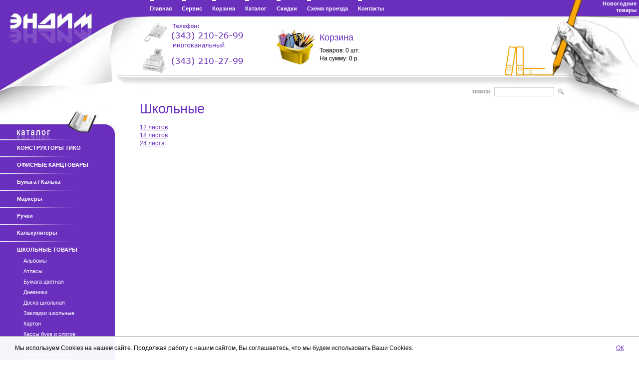

--- FILE ---
content_type: text/html; charset=WINDOWS-1251
request_url: http://endim.ru/catalog/20/142/150/
body_size: 9606
content:
<!DOCTYPE HTML PUBLIC "-//W3C//DTD HTML 4.01 Transitional//EN">
<html>
<head><title>Тетради школьные</title>
    <meta name="title" content="Тетради школьные">
    <meta name="description"
          content="Школьные - Интернет-магазин канцтоваров «Эндим»">
    <meta name="keywords" http-equiv="keywords"
          content="Интернет-магазин канцтоваров «Эндим»,екатеринбург,Школьные">
    <meta name="robots" content="index,follow">
    <meta name="resource-type" content="document">
    <meta http-equiv="Content-Type" content="text/html; charset=windows-1251">
    <meta http-equiv="Content-Language" content="ru">
    <base href="http://endim.ru/">
    <!--[if IE]></base><![endif]-->
    <link href="template/file/style.css" rel="stylesheet" type="text/css">
    <link rel="stylesheet" href="template/file/font-awesome/css/font-awesome.css">
    <link rel="icon" href="/favicon.ico" type="image/x-icon">
    <link rel="shortcut icon" href="/favicon.ico" type="image/x-icon">
    <script type="text/javascript" src="site_engine/lib/jquery.js"></script>
    <script language="JavaScript" type="text/javascript"><!--
        function showM(id) {
            var obj = document.getElementById(id);
            if (obj)obj.style.display = "block";
        }
        function hideM(id) {
            var obj = document.getElementById(id);
            if (obj)obj.style.display = "none";
        }
        function toggleM(id) {
            var obj = document.getElementById(id);
            if (obj)if (obj.style.display == "none")obj.style.display = "block"; else obj.style.display = "none";
        }
        // -->
    </script>

    <script type="text/javascript">

        $(document).ready(function () {

            function sec() {


                if (document.body.clientWidth <= '1050') {

                    $('#header3').css('background-image', 'none');

                    $('#search').css('right', '10');

                }

                else if (document.body.clientWidth > '1050') {

                    $('#header3').css('background-image', 'url("../../images/top_03.jpg")');

                    $('#search').css('right', '150');

                }


            }

            //sec();

            id_interval = setInterval(sec, 250);


        });


    </script>


</head>
<body>
<div id="wrapper">
    <div id="header">
        <div id="header2">
            <div id="header3">
                <div id="logo"><a href="/"><img src="images/p.gif" alt="Интернет-магазин канцтоваров «Эндим»"
                                                title="Интернет-магазин канцтоваров «Эндим»"></a></div>
                <!--<div id="top_txt_1">Отличные<br>канцтовары<br>для хорошего дела</div>-->


                

                <a style="display: block; cursor: pointer; text-decoration: none; color: #000000;" href="basket/"
                   title="Перейти в корзину">
                    <div id=basket_widget>

                        <div class="basket_img"></div>
                        <div class="basket_txt">

                            <div style="color: #6A2FBD; font-size: 18px; padding-bottom: 5px;">Корзина</div>
                            <span>Товаров: <span class="basket_col">0</span> шт.</span><br>
                            <span>На сумму: <span class="basket_price">0</span> р.</span>

                        </div>


                    </div>
                </a>


                <!--<div id="top_calendar"><img src="images/top_calendar.png" alt=""></div>-->


                <div id="top_phones"><img src="images/top_phones.png"
                                          alt="Телефон: (343) 210-26-99. Факс: (343) 210-27-99"
                                          title="Телефон: (343) 210-26-99. Факс: (343) 210-27-99"></div>
                <table id="tmenu" cellspacing="0">
                    <tr><td onmouseover="showM('tsub1');return false" onmouseout="hideM('tsub1');return false"><a href="endim/">Главная</a><br><ul id="tsub1"><li><a href="endim/about">О компании</a></li></ul></td><td><a href="service/">Сервис</a></td><td><a href="basket/">Корзина</a></td><td onmouseover="showM('tsub9');return false" onmouseout="hideM('tsub9');return false"><a href="catalog/">Каталог</a><br><ul id="tsub9"><li><a href="catalog/355">КОНСТРУКТОРЫ ТИКО</a></li><li><a href="catalog/16">ОФИСНЫЕ КАНЦТОВАРЫ</a></li><li><a href="catalog/14">Бумага / Калька</a></li><li><a href="catalog/327">Маркеры</a></li><li><a href="catalog/42">Ручки</a></li><li><a href="catalog/15">Калькуляторы</a></li><li><a href="catalog/20" class="active">ШКОЛЬНЫЕ ТОВАРЫ</a></li><li><a href="catalog/282">Карандаши цветные</a></li><li><a href="catalog/13">Записные книжки/ Визитницы/ Блокноты</a></li><li><a href="catalog/181">Глобусы</a></li><li><a href="catalog/163">Ранцы/ Рюкзаки/ Сумки</a></li><li><a href="catalog/987">НОВИНКИ! Роспись гипсовых фигурок</a></li><li><a href="catalog/19">РАЗВИВАЮЩИЕ ИГРЫ</a></li><li><a href="catalog/955">Воздушные ШАРЫ</a></li><li><a href="catalog/369">ОТКРЫТКИ/НАКЛЕЙКИ/Упаковочная БУМАГА</a></li><li><a href="catalog/455">Разное</a></li><li><a href="catalog/988">ХОЗТОВАРЫ</a></li><li><a href="catalog/971">АКЦИЯ ДНЯ!!!</a></li></ul></td><td><a href="discount/">Скидки</a></td><td><a href="contacts/">Схема проезда</a></td><td><a href="968/">Контакты</a></td></tr>
                </table>
                <div id="newyear_url">
                    <noindex><a rel="nofollow" href="http://www.elki-ekb.ru">Новогодние товары</a></noindex>
                </div>
                <div id="search">
                    <form action="search/" method="get">
                        <img src="images/search_txt.gif" alt="Поиск"><input name="search" type="text" maxlength="255"
                                                                            class="inp_search"
                                                                            value=""><input
                            type="image" src="images/search_but.gif" class="inp_search_but" title="Искать">
                    </form>
                </div>
            </div>
        </div>
    </div>
    <div id="middle">
        <div id="container">
            <div id="content"><h1 class="h1_page_head">Школьные</h1><div><a href="catalog/20/142/150/151/">12 листов</a></div><div><a href="catalog/20/142/150/152/">18 листов</a></div><div><a href="catalog/20/142/150/153/">24 листа</a></div></div>
        </div>
        <div class="sidebar sl">
            <!--<#php

            @require_once('site_engine/module/basket/b_func.php');
            $bas_info = basketGetInfo();
            echo '<div id="basket_box"'.(($bas_info[0]<1)?' style="display:none"':'').'><p><a href="basket/"><img src="images/basket_pic.gif" alt="Корзина"></a>Заказано<br>товаров — <span id="basket_col">'.intval($bas_info[0]).'</span>шт.<br>на сумму — <span id="basket_price">'.floatval($bas_info[1]).'</span>руб.<p><a href="basket/">Оформить заказ…</a></div>';

            ?>-->
            <div id="lbar2"></div>
            <div id="lbar">
                <ul id="lmenu"><li><a href="catalog/355">КОНСТРУКТОРЫ ТИКО</a><ul id="lsub355" style="display:none"><li><a href="catalog/355/980">НОВИНКИ!</a></li><li><a href="catalog/355/952">Конструкторы &quot;ЛИДЕР&quot;</a></li><li><a href="catalog/355/954">Конструкторы &quot;МОЗАИКА&quot;</a></li><li><a href="catalog/355/953">Конструкторы &quot;СОТЫ&quot;</a></li><li><a href="catalog/355/951">Конструкторы &quot;ТАКО&quot;</a></li><li><a href="catalog/355/950">Методические пособия</a></li><li><a href="catalog/355/959">Занятия с детьми</a></li></ul></li><li><a href="catalog/16">ОФИСНЫЕ КАНЦТОВАРЫ</a><ul id="lsub16" style="display:none"><li><a href="catalog/16/356">Амбарные/Канцелярские книги</a></li><li><a href="catalog/16/288">Доски магнитно-маркерные</a></li><li><a href="catalog/16/220">Дыроколы</a></li><li><a href="catalog/16/34">Зажимы.Кнопки.</a></li><li><a href="catalog/16/32" class="bold" onclick="toggleM('lsub32');return false">Ежедневники/Планинги</a><ul id="lsub32" style="display:none"><li><a href="catalog/16/32/358">Датированные</a></li><li><a href="catalog/16/32/33">Планинги</a></li><li><a href="catalog/16/32/417">Формата А4</a></li><li><a href="catalog/16/32/44">Формата А5</a><ul id="lsub44" style="display:none"><li><a href="catalog/16/32/44/422">Балакрон</a></li><li><a href="catalog/16/32/44/237">Бумвинил</a></li><li><a href="catalog/16/32/44/239">Интегральная обложка</a></li><li><a href="catalog/16/32/44/309">Искусственная кожа</a></li><li><a href="catalog/16/32/44/238">Твёрдая обложка</a></li></ul></li><li><a href="catalog/16/32/45">Формата А6</a></li></ul></li><li><a href="catalog/16/357">Календари</a></li><li><a href="catalog/16/17" class="bold" onclick="toggleM('lsub17');return false">Карандаши</a><ul id="lsub17" style="display:none"><li><a href="catalog/16/17/51">Механические</a></li><li><a href="catalog/16/17/418">Наборы</a></li><li><a href="catalog/16/17/420">Профессиональные</a></li><li><a href="catalog/16/17/421">Технические</a></li><li><a href="catalog/16/17/990">Чернографитные HB</a></li></ul></li><li><a href="catalog/16/294">Клей</a><ul id="lsub294" style="display:none"><li><a href="catalog/16/294/423">Клей ПВА</a></li><li><a href="catalog/16/294/424">Клей силикатный</a></li><li><a href="catalog/16/294/333">Клей-карандаш</a></li></ul></li><li><a href="catalog/16/224" class="bold" onclick="toggleM('lsub224');return false">Книги для записей</a><ul id="lsub224" style="display:none"><li><a href="catalog/16/224/826" class="bold" onclick="toggleM('lsub630');return false">Формата А4</a><ul id="lsub630" style="display:none"><li><a href="catalog/16/224/826/829"> 60 листов</a></li><li><a href="catalog/16/224/826/830"> 80 листов</a></li><li><a href="catalog/16/224/826/827">100 листов</a></li></ul></li><li><a href="catalog/16/224/831" class="bold" onclick="toggleM('lsub631');return false">Формата А5</a><ul id="lsub631" style="display:none"><li><a href="catalog/16/224/831/833"> 80 листов</a></li><li><a href="catalog/16/224/831/834">100 листов</a></li><li><a href="catalog/16/224/831/835">130 листов</a></li><li><a href="catalog/16/224/831/970">Искусственная кожа</a></li><li><a href="catalog/16/224/831/903">На спирали</a></li></ul></li><li><a href="catalog/16/224/832" class="bold" onclick="toggleM('lsub632');return false">Формата А6</a><ul id="lsub632" style="display:none"><li><a href="catalog/16/224/832/836"> 64 листа</a></li><li><a href="catalog/16/224/832/837"> 80 листов</a></li><li><a href="catalog/16/224/832/838"> 96 листов</a></li></ul></li></ul></li><li><a href="catalog/16/287">Ластики</a><ul id="lsub287" style="display:none"><li><a href="catalog/16/287/430">Ластики фигурные</a></li></ul></li><li><a href="catalog/16/131" class="bold" onclick="toggleM('lsub131');return false">Линейки</a><ul id="lsub131" style="display:none"><li><a href="catalog/16/131/132">Линейки 11-18 см</a></li><li><a href="catalog/16/131/133">Линейки 20-25 см</a></li><li><a href="catalog/16/131/134">Линейки 30-50/ 100 см</a></li><li><a href="catalog/16/131/185">Наборы чертёжные</a></li></ul></li><li><a href="catalog/16/35">Лотки. Настольные наборы.</a></li><li><a href="catalog/16/437">Ножи канцелярские</a></li><li><a href="catalog/16/222">Ножницы</a></li><li><a href="catalog/16/985">Обложки на документы</a></li><li><a href="catalog/16/36">ПАПКИ, Клипборды</a><ul id="lsub36" style="display:none"><li><a href="catalog/16/36/964">Короба архивные/Лотки картонные</a></li><li><a href="catalog/16/36/438">Папки на кнопке/липучке/молнии</a></li><li><a href="catalog/16/36/46">Папки на кольцах</a></li><li><a href="catalog/16/36/47">Папки на резинке</a></li><li><a href="catalog/16/36/322">Папки с прижимом</a></li><li><a href="catalog/16/36/48">Папки с файлами</a></li><li><a href="catalog/16/36/439">Папки-уголок</a></li><li><a href="catalog/16/36/50">Регистраторы</a></li><li><a href="catalog/16/36/49">Скоросшиватели</a></li><li><a href="catalog/16/36/983">Файлы</a></li></ul></li><li><a href="catalog/16/18">Портфели</a></li><li><a href="catalog/16/289">Скотч</a></li><li><a href="catalog/16/981">Скрепки</a></li><li><a href="catalog/16/37">Степлеры.Скобы</a><ul id="lsub37" style="display:none"><li><a href="catalog/16/37/210">№ 10</a></li><li><a href="catalog/16/37/211">№ 24</a></li></ul></li><li><a href="catalog/16/440">Стержни</a><ul id="lsub440" style="display:none"><li><a href="catalog/16/440/1134">гелевые</a></li><li><a href="catalog/16/440/1137">для мех.карандашей</a></li><li><a href="catalog/16/440/1136">масляные</a></li><li><a href="catalog/16/440/1135">шариковые</a></li></ul></li><li><a href="catalog/16/441">Товары для оргтехники</a></li><li><a href="catalog/16/332">Точилки</a></li><li><a href="catalog/16/223">Тушь/Чернила./Штемп.Подушкм</a></li><li><a href="catalog/16/38">Штрих</a><ul id="lsub38" style="display:none"><li><a href="catalog/16/38/1146">Штрих-карандаш</a></li></ul></li></ul></li><li><a href="catalog/14" class="bold" onclick="toggleM('lsub14');return false">Бумага / Калька</a><ul id="lsub14" style="display:none"><li><a href="catalog/14/413">Бумага для принтера/факса</a></li><li><a href="catalog/14/415">Бумажная продукция/Ватман</a><ul id="lsub415" style="display:none"><li><a href="catalog/14/415/974">бланки</a></li></ul></li><li><a href="catalog/14/236">Бумажные блоки/бум.для заметок/закладки</a><ul id="lsub236" style="display:none"><li><a href="catalog/14/236/746">Бумажные блоки на подставке/Кубарики</a></li></ul></li><li><a href="catalog/14/251">Калька</a></li><li><a href="catalog/14/416">Конверты</a></li><li><a href="catalog/14/414">Термолента, чековая лента</a></li></ul></li><li><a href="catalog/327">Маркеры</a><ul id="lsub327" style="display:none"><li><a href="catalog/327/431">Зелёные</a></li><li><a href="catalog/327/432">Красные</a></li><li><a href="catalog/327/433">Синие</a></li><li><a href="catalog/327/434">Чёрные</a></li><li><a href="catalog/327/435">Маркеры для белых досок</a></li><li><a href="catalog/327/328">Набор маркеров</a></li><li><a href="catalog/327/354">Текстмаркеры</a></li><li><a href="catalog/327/997">Маркер-краска</a></li></ul></li><li><a href="catalog/42">Ручки</a><ul id="lsub42" style="display:none"><li><a href="catalog/42/61">Авторучки</a></li><li><a href="catalog/42/62">Гелевые ручки (синие)</a><ul id="lsub62" style="display:none"><li><a href="catalog/42/62/1002">белые</a></li><li><a href="catalog/42/62/1003">зеленые</a></li><li><a href="catalog/42/62/443">красные</a></li><li><a href="catalog/42/62/444">чёрные</a></li></ul></li><li><a href="catalog/42/67">Детские</a></li><li><a href="catalog/42/205">Логотипные</a></li><li><a href="catalog/42/961">Масляные ручки (синие)</a><ul id="lsub961" style="display:none"><li><a href="catalog/42/961/962">-красные</a></li><li><a href="catalog/42/961/963">-черные</a></li></ul></li><li><a href="catalog/42/65">Металлические</a></li><li><a href="catalog/42/447">Многоцветные</a></li><li><a href="catalog/42/977">Линеры, роллеры</a></li><li><a href="catalog/42/63">Наборы ручек</a><ul id="lsub63" style="display:none"><li><a href="catalog/42/63/257">Гелевые</a></li><li><a href="catalog/42/63/258">Шариковые</a></li></ul></li><li><a href="catalog/42/385">Подарочные</a></li><li><a href="catalog/42/66">Настольные ручки, ручки &quot;Пиши-стирай&quot;</a></li><li><a href="catalog/42/375">Шариковые ручки</a><ul id="lsub375" style="display:none"><li><a href="catalog/42/375/445">красные</a></li><li><a href="catalog/42/375/446">чёрные</a></li></ul></li><li><a href="catalog/42/992">Перьевые ручки</a></li></ul></li><li><a href="catalog/15" class="bold" onclick="toggleM('lsub15');return false">Калькуляторы</a><ul id="lsub15" style="display:none"><li><a href="catalog/15/28">Карманные</a></li><li><a href="catalog/15/29">Настольные</a></li><li><a href="catalog/15/30">Научные</a></li><li><a href="catalog/15/976">Калькуляторы-линейки</a></li></ul></li><li><a href="catalog/20">ШКОЛЬНЫЕ ТОВАРЫ</a><ul id="lsub20"><li><a href="catalog/20/90" class="bold" onclick="toggleM('lsub90');return false">Альбомы</a><ul id="lsub90" style="display:none"><li><a href="catalog/20/90/91" class="bold" onclick="toggleM('lsub91');return false">Альбомы для рисования/Черчения</a><ul id="lsub91" style="display:none"><li><a href="catalog/20/90/91/92">8 листов</a></li><li><a href="catalog/20/90/91/93">12 листов</a></li><li><a href="catalog/20/90/91/94">16 листов</a></li><li><a href="catalog/20/90/91/95">20 листов</a></li><li><a href="catalog/20/90/91/96">24 листа</a><ul id="lsub96" style="display:none"><li><a href="catalog/20/90/91/96/456">Выборочное лакирование/с блёстками</a></li><li><a href="catalog/20/90/91/96/457">Евроспираль</a></li></ul></li><li><a href="catalog/20/90/91/97">32 листа</a></li><li><a href="catalog/20/90/91/98">40 листов</a><ul id="lsub98" style="display:none"><li><a href="catalog/20/90/91/98/397">Выборочное лакирование</a></li><li><a href="catalog/20/90/91/98/458">Выборочное лакирование с блёстками</a></li><li><a href="catalog/20/90/91/98/99">Евроспираль</a></li><li><a href="catalog/20/90/91/98/395">Сутаж (тесьма)</a></li></ul></li><li><a href="catalog/20/90/91/459">Альбомы/ Папки для черчения</a><ul id="lsub459" style="display:none"><li><a href="catalog/20/90/91/459/460">Папки для рисования/акварели</a></li></ul></li></ul></li><li><a href="catalog/20/90/611">Папки для курсовых/ Дипломных работ</a></li><li><a href="catalog/20/90/1001">Скетчбуки</a></li></ul></li><li><a href="catalog/20/461">Атласы</a></li><li><a href="catalog/20/107">Бумага цветная</a><ul id="lsub107" style="display:none"><li><a href="catalog/20/107/348">5-8 листов</a></li><li><a href="catalog/20/107/349">10 -32 листа</a></li><li><a href="catalog/20/107/108">Бархатная/Самоклеящаяся бумага</a></li><li><a href="catalog/20/107/392">Бумага для оригами</a></li><li><a href="catalog/20/107/462">Флуоресцентная бумага</a></li><li><a href="catalog/20/107/463">Фольга/Голографическая бумага</a></li></ul></li><li><a href="catalog/20/102">Дневники</a><ul id="lsub102" style="display:none"><li><a href="catalog/20/102/103">1-4 классы</a></li><li><a href="catalog/20/102/104">для Средних и старших классов</a></li><li><a href="catalog/20/102/996">с мягкой обложкой</a></li></ul></li><li><a href="catalog/20/465">Доска школьная</a></li><li><a href="catalog/20/1000">Закладки школьные</a></li><li><a href="catalog/20/108" class="bold" onclick="toggleM('lsub108');return false">Картон</a><ul id="lsub108" style="display:none"><li><a href="catalog/20/108/306">Белый картон</a></li><li><a href="catalog/20/108/468">Волшебный/гофрир/флуор/фольга</a></li><li><a href="catalog/20/108/114">Формат А3</a></li><li><a href="catalog/20/108/109" class="bold" onclick="toggleM('lsub109');return false">Формат А4</a><ul id="lsub109" style="display:none"><li><a href="catalog/20/108/109/204">5-7 листов</a></li><li><a href="catalog/20/108/109/110">8 листов</a></li><li><a href="catalog/20/108/109/111">10-12 листов</a></li><li><a href="catalog/20/108/109/112">14-16 листов</a></li></ul></li><li><a href="catalog/20/108/378">Формат А5</a></li></ul></li><li><a href="catalog/20/986">Кассы букв и слогов</a></li><li><a href="catalog/20/115" class="bold" onclick="toggleM('lsub115');return false">Кисти</a><ul id="lsub115" style="display:none"><li><a href="catalog/20/115/116">Белка</a></li><li><a href="catalog/20/115/117">Коза</a></li><li><a href="catalog/20/115/118">Колонок</a></li><li><a href="catalog/20/115/121">Наборы кистей</a></li><li><a href="catalog/20/115/393">Нейлон</a></li><li><a href="catalog/20/115/119">Пони</a></li><li><a href="catalog/20/115/120">Щетина</a></li></ul></li><li><a href="catalog/20/123">Краски / Палитры/Непроливайки</a><ul id="lsub123" style="display:none"><li><a href="catalog/20/123/125" class="bold" onclick="toggleM('lsub125');return false">Акварель / Палитры /Непроливайки</a><ul id="lsub125" style="display:none"><li><a href="catalog/20/123/125/126">6-9 цветов</a></li><li><a href="catalog/20/123/125/127">9-10 цветов</a></li><li><a href="catalog/20/123/125/334">12 цветов</a></li><li><a href="catalog/20/123/125/128">14-32 цвета</a></li></ul></li><li><a href="catalog/20/123/214">Гель художественный</a></li><li><a href="catalog/20/123/124">Гуашь</a><ul id="lsub124" style="display:none"><li><a href="catalog/20/123/124/201">6-9 цветов</a></li><li><a href="catalog/20/123/124/202">10-24 цвета</a></li></ul></li><li><a href="catalog/20/123/984">Краски акриловые</a></li><li><a href="catalog/20/123/473">Палитры/Непроливайки</a></li></ul></li><li><a href="catalog/20/101" class="bold" onclick="toggleM('lsub101');return false">Мел/Восковые мелки</a><ul id="lsub101" style="display:none"><li><a href="catalog/20/101/474">Белый</a></li><li><a href="catalog/20/101/336">Восковые мелки</a></li><li><a href="catalog/20/101/475">Цветной</a></li><li><a href="catalog/20/101/999">Пастель</a></li></ul></li><li><a href="catalog/20/476">Накладки на стол</a></li><li><a href="catalog/20/298">Настольные наборы для детей</a></li><li><a href="catalog/20/200">Папки школьные/Обложки/Фартуки</a><ul id="lsub200" style="display:none"><li><a href="catalog/20/200/949">Обложки/Плёнки для книг</a></li><li><a href="catalog/20/200/478">Папки А5</a></li><li><a href="catalog/20/200/969">Папки А3</a></li></ul></li><li><a href="catalog/20/136">Пеналы</a><ul id="lsub136" style="display:none"><li><a href="catalog/20/136/363">1 отделение</a></li><li><a href="catalog/20/136/364">2 отделения</a></li><li><a href="catalog/20/136/365">3 отделения</a></li></ul></li><li><a href="catalog/20/137">Пластилин</a><ul id="lsub137" style="display:none"><li><a href="catalog/20/137/138">4-6 цветов</a></li><li><a href="catalog/20/137/139">7-8 цветов</a></li><li><a href="catalog/20/137/140">9-10 цветов</a></li><li><a href="catalog/20/137/141">12-60 цветов</a></li><li><a href="catalog/20/137/386">Тесто для лепки</a></li></ul></li><li><a href="catalog/20/23">Раскраски</a><ul id="lsub23" style="display:none"><li><a href="catalog/20/23/479">Прописи</a></li><li><a href="catalog/20/23/235">с блестками</a></li><li><a href="catalog/20/23/318">с наклейками</a></li></ul></li><li><a href="catalog/20/480">Рспписание уроков</a></li><li><a href="catalog/20/142" class="bold" onclick="toggleM('lsub142');return false">Тетради</a><ul id="lsub142"><li><a href="catalog/20/142/276">Нотные</a></li><li><a href="catalog/20/142/144" class="bold" onclick="toggleM('lsub144');return false">Общие</a><ul id="lsub144" style="display:none"><li><a href="catalog/20/142/144/145">36-40 листов</a><ul id="lsub145" style="display:none"><li><a href="catalog/20/142/144/145/994">-линия</a></li></ul></li><li><a href="catalog/20/142/144/146">48 листов</a><ul id="lsub146" style="display:none"><li><a href="catalog/20/142/144/146/300">с выборочным лакированием</a></li><li><a href="catalog/20/142/144/146/301">евроспираль</a></li><li><a href="catalog/20/142/144/146/343">конгрев, голография,блестки</a></li><li><a href="catalog/20/142/144/146/299">тиснение фольгой ,ламинация</a></li><li><a href="catalog/20/142/144/146/344">линия</a></li></ul></li><li><a href="catalog/20/142/144/147">60 -64 листа</a></li><li><a href="catalog/20/142/144/148">80 листов</a><ul id="lsub148" style="display:none"><li><a href="catalog/20/142/144/148/302">евроспираль</a></li></ul></li><li><a href="catalog/20/142/144/149">96 листов</a><ul id="lsub149" style="display:none"><li><a href="catalog/20/142/144/149/304">евроспираль</a></li><li><a href="catalog/20/142/144/149/979">линия</a></li><li><a href="catalog/20/142/144/149/303">с выборочным лакированием/блёстками</a></li></ul></li><li><a href="catalog/20/142/144/373">Евроспираль 100 -120 листов</a></li><li><a href="catalog/20/142/144/391">На кольцах/сменный блок</a></li><li><a href="catalog/20/142/144/143">Предметные</a></li><li><a href="catalog/20/142/144/481">Тетради для записей</a></li><li><a href="catalog/20/142/144/374">Формата А4 для конспектов</a></li></ul></li><li><a href="catalog/20/142/993">Скетчбуки</a></li><li><a href="catalog/20/142/150" class="bold active" onclick="toggleM('lsub150');return false">Школьные</a><ul id="lsub150"><li><a href="catalog/20/142/150/151" class="bold" onclick="toggleM('lsub151');return false">12 листов</a><ul id="lsub151" style="display:none"><li><a href="catalog/20/142/150/151/312">Клетка</a></li><li><a href="catalog/20/142/150/151/483">Косая линия</a></li><li><a href="catalog/20/142/150/151/484">Крупная клетка</a></li><li><a href="catalog/20/142/150/151/313">Линия</a></li><li><a href="catalog/20/142/150/151/314">Узкая линия</a></li><li><a href="catalog/20/142/150/151/991">Частая косая линия</a></li></ul></li><li><a href="catalog/20/142/150/152" class="bold" onclick="toggleM('lsub152');return false">18 листов</a><ul id="lsub152" style="display:none"><li><a href="catalog/20/142/150/152/485">Клетка</a></li><li><a href="catalog/20/142/150/152/486">Линия</a></li></ul></li><li><a href="catalog/20/142/150/153" class="bold" onclick="toggleM('lsub153');return false">24 листа</a><ul id="lsub153" style="display:none"><li><a href="catalog/20/142/150/153/487">Клетка</a></li><li><a href="catalog/20/142/150/153/488">Линия</a></li></ul></li></ul></li></ul></li><li><a href="catalog/20/135" class="bold" onclick="toggleM('lsub135');return false">Треугольники/ Веера/Счетные палочки</a><ul id="lsub135" style="display:none"><li><a href="catalog/20/135/489">Веера</a></li><li><a href="catalog/20/135/490">Счетные палочки</a></li><li><a href="catalog/20/135/491">Транспортиры</a></li><li><a href="catalog/20/135/492">Трафареты</a></li><li><a href="catalog/20/135/493">Треугольники</a></li></ul></li><li><a href="catalog/20/156" class="bold" onclick="toggleM('lsub156');return false">Фломастеры</a><ul id="lsub156" style="display:none"><li><a href="catalog/20/156/157">6-8 цветов</a></li><li><a href="catalog/20/156/158">10 цветов</a></li><li><a href="catalog/20/156/159">12 цветов</a></li><li><a href="catalog/20/156/160">18-20 цветов</a></li><li><a href="catalog/20/156/161">24 цвета</a></li></ul></li><li><a href="catalog/20/319">Циркули/Готовальни</a></li></ul></li><li><a href="catalog/282" class="bold" onclick="toggleM('lsub282');return false">Карандаши цветные</a><ul id="lsub282" style="display:none"><li><a href="catalog/282/283">6-8 цветов</a></li><li><a href="catalog/282/466">12 цветов</a></li><li><a href="catalog/282/285">15-18 цветов</a></li><li><a href="catalog/282/286">24-36 цветов</a></li></ul></li><li><a href="catalog/13">Записные книжки/ Визитницы/ Блокноты</a><ul id="lsub13" style="display:none"><li><a href="catalog/13/25">Бизнес-Блокноты</a></li><li><a href="catalog/13/221">Визитницы</a></li><li><a href="catalog/13/368">Записные книжки, блокноты</a></li><li><a href="catalog/13/24">Телефонные книги</a></li></ul></li><li><a href="catalog/181">Глобусы</a></li><li><a href="catalog/163">Ранцы/ Рюкзаки/ Сумки</a></li><li><a href="catalog/987">НОВИНКИ! Роспись гипсовых фигурок</a></li><li><a href="catalog/19" class="bold" onclick="toggleM('lsub19');return false">РАЗВИВАЮЩИЕ ИГРЫ</a><ul id="lsub19" style="display:none"><li><a href="catalog/19/174">Конструкторы</a><ul id="lsub174" style="display:none"><li><a href="catalog/19/174/379">Конструкторы металлические</a></li><li><a href="catalog/19/174/206">Мягкие. Для детей от года и выше</a></li></ul></li><li><a href="catalog/19/175">Кубики</a></li><li><a href="catalog/19/176">Лото/Домино</a></li><li><a href="catalog/19/178">Мозаика</a></li><li><a href="catalog/19/215">НАБОРЫ ДЛЯ ДЕТСКОГО ТВОРЧЕСТВА</a><ul id="lsub215" style="display:none"><li><a href="catalog/19/215/71">Аппликация</a></li><li><a href="catalog/19/215/264">Бумажные Куклы</a></li><li><a href="catalog/19/215/267">Бусы/Фенечки/Браслеты</a></li><li><a href="catalog/19/215/74">Выжигание</a></li><li><a href="catalog/19/215/399">Выращивание кристаллов</a></li><li><a href="catalog/19/215/384">Вышивка/Шитьё/Вязание</a></li><li><a href="catalog/19/215/76">Гобелен/ Металлопластика</a></li><li><a href="catalog/19/215/77">Гравюра</a><ul id="lsub77" style="display:none"><li><a href="catalog/19/215/77/78">Голография</a></li><li><a href="catalog/19/215/77/398">Магниты, открытки</a></li><li><a href="catalog/19/215/77/79">Гравюра с эффектами</a></li><li><a href="catalog/19/215/77/81">Гравюра чёрно-белая</a></li></ul></li><li><a href="catalog/19/215/82">Изготовление моделей, вееров</a></li><li><a href="catalog/19/215/381">Квиллинг</a></li><li><a href="catalog/19/215/345">Магнитные азбуки/Доски</a></li><li><a href="catalog/19/215/448" class="bold" onclick="toggleM('lsub448');return false">Наборы для лепки</a><ul id="lsub448" style="display:none"><li><a href="catalog/19/215/448/73">Барельефы</a></li><li><a href="catalog/19/215/448/400">Картины из пластилина</a></li><li><a href="catalog/19/215/448/216">Магниты</a></li><li><a href="catalog/19/215/448/382">Подсвечники</a></li><li><a href="catalog/19/215/448/87">Фоторамки</a></li></ul></li><li><a href="catalog/19/215/262">Панно/Плетение</a></li><li><a href="catalog/19/215/86">Раскраски по номерам</a></li><li><a href="catalog/19/215/196">Роспись</a></li><li><a href="catalog/19/215/209">Смальта/ Фреска</a><ul id="lsub209" style="display:none"><li><a href="catalog/19/215/209/449">Витражная фреска</a></li></ul></li><li><a href="catalog/19/215/198">Термомозаика</a></li><li><a href="catalog/19/215/450">Флис</a></li><li><a href="catalog/19/215/451">Фокусы</a></li><li><a href="catalog/19/215/452">Шнуровка</a></li></ul></li><li><a href="catalog/19/22">Настольно-печатные игры</a><ul id="lsub22" style="display:none"><li><a href="catalog/19/22/453">Игры/ Ассоциации/ Соответствия</a></li></ul></li><li><a href="catalog/19/21">Пазлы</a><ul id="lsub21" style="display:none"><li><a href="catalog/19/21/394">12-20 элементов</a></li><li><a href="catalog/19/21/199">24-45 элементов</a></li><li><a href="catalog/19/21/165">54-77 элементов</a></li><li><a href="catalog/19/21/167">80-120 элементов</a></li><li><a href="catalog/19/21/168">140-160 элементов</a></li><li><a href="catalog/19/21/169">250 элементов</a></li><li><a href="catalog/19/21/297">360 элементов (панорамы)</a></li><li><a href="catalog/19/21/170">500 элементов</a></li><li><a href="catalog/19/21/171">1000 элементов</a></li><li><a href="catalog/19/21/700">1500-2000 элементов</a></li><li><a href="catalog/19/21/1089">Модульные игры (3D пазлы)</a></li><li><a href="catalog/19/21/172">Мягкие пазлы</a><ul id="lsub172" style="display:none"><li><a href="catalog/19/21/172/974">24 элемента</a></li></ul></li><li><a href="catalog/19/21/403">Пазлы для малышей</a></li><li><a href="catalog/19/21/217">Пазлы-рамки</a></li></ul></li><li><a href="catalog/19/454">Ростомеры</a></li></ul></li><li><a href="catalog/955">Воздушные ШАРЫ</a><ul id="lsub955" style="display:none"></ul></li><li><a href="catalog/369" class="bold" onclick="toggleM('lsub369');return false">ОТКРЫТКИ/НАКЛЕЙКИ/Упаковочная БУМАГА</a><ul id="lsub369" style="display:none"><li><a href="catalog/369/412">Благ-сти,грамоты,дипломы</a></li><li><a href="catalog/369/371">Наклейки/Закладки</a></li><li><a href="catalog/369/370">Открытки, конверты для денег</a></li><li><a href="catalog/369/329">Подарочные пакеты,ленты</a></li><li><a href="catalog/369/372">Упаковочная бумага</a></li><li><a href="catalog/369/1092">Фоторамки</a></li><li><a href="catalog/369/989">Свечи для торта</a></li></ul></li><li><a href="catalog/455">Разное</a><ul id="lsub455" style="display:none"><li><a href="catalog/455/1074">Игрушки, мыльные пузыри</a></li></ul></li><li><a href="catalog/988">ХОЗТОВАРЫ</a></li><li><a href="catalog/971">АКЦИЯ ДНЯ!!!</a></li></ul>
                <div id="contacts"><address><span style="font-size: 10pt;"><strong>Адрес:<br></strong><strong>620130, г. Екатеринбург,<br></strong><span style="line-height: 1.4;"><strong>ул. Белинского, 188</strong><br></span><span style="line-height: 1.4;">(вход со стороны ул. Авиационная)</span></span></address><address><strong>Время работы магазина:</strong></address><p><span style="font-size: 10pt;"><strong>9-30 до 18-00 (пн-пт)&nbsp;</strong></span></p><p><span style="font-size: 12pt;"><strong><span style="font-size: 10pt;"><strong>Телефоны:</strong><br>(343)&nbsp;210-29-99 многоканальный,<br>210-26-99, 210-27-99</span></strong></span></p><p><span style="font-size: 12pt;"><strong><span style="font-size: 10pt;"><strong>Эл.почта:</strong><br><a href="mailto:endim@bk.ru">endim@bk.ru</a></span></strong></span></p><p>&nbsp;</p><p><!--LiveInternet counter--><script type="text/javascript">// <![CDATA[
document.write('<a href="http://www.liveinternet.ru/click" mce_href="http://www.liveinternet.ru/click" target=_blank><img src="http://counter.yadro.ru/hit?t17.6;r' + escape(document.referrer) + ((typeof(screen)=='undefined')?'':';s'+screen.width+'*'+screen.height+'*'+(screen.colorDepth?screen.colorDepth:screen.pixelDepth)) + ';u' + escape(document.URL) + ';' + Math.random() + '" mce_src="http://counter.yadro.ru/hit?t17.6;r' + escape(document.referrer) + ((typeof(screen)=='undefined')?'':';s'+screen.width+'*'+screen.height+'*'+(screen.colorDepth?screen.colorDepth:screen.pixelDepth)) + ';u' + escape(document.URL) + ';' + Math.random() + '" border=0 width=88 height=31 alt="" title="LiveInternet: показано число просмотров за 24 часа, посетителей за 24 часа и за сегодня"><\/a>')
// ]]></script><!--/LiveInternet--><!--?php ?--><br><br><!--Rating@Mail.ru COUNTEr--><script type="text/javascript">// <![CDATA[
d=document;var a='';a+=';r='+escape(d.referrer)
js=10
// ]]></script><script type="text/javascript">// <![CDATA[
a+=';j='+navigator.javaEnabled()
js=11
// ]]></script><script type="text/javascript">// <![CDATA[
s=screen;a+=';s='+s.width+'*'+s.height
a+=';d='+(s.colorDepth?s.colorDepth:s.pixelDepth)
js=12
// ]]></script><script type="text/javascript">// <![CDATA[
js=13
// ]]></script><script type="text/javascript">// <![CDATA[
d.write('<a href="http://top.mail.ru/jump?from=1389458" mce_href="http://top.mail.ru/jump?from=1389458"'+
' target=_top><img src="http://d3.c3.b5.a1.top.list.ru/counter'+
'?id=1389458;t=218;js='+js+a+';rand='+Math.random()+
'" mce_src="http://d3.c3.b5.a1.top.list.ru/counter'+
'?id=1389458;t=218;js='+js+a+';rand='+Math.random()+
'" alt="Рейтинг@Mail.ru"'+' border=0 height=31 width=88></a>')
if(11<js)d.write('<'+'!-- ')
// ]]></script><noscript></noscript><script type="text/javascript">// <![CDATA[
if(11<js)d.write('--'+'>')
// ]]></script><!--/COUNTER--><br><br><!-- begin of Top100 logo --><a rel="nofollow" href="http://top100.rambler.ru/top100/"><img src="http://top100-images.rambler.ru/top100/banner-88x31-rambler-black2.gif" border="0" alt="Rambler's Top100" width="88" height="31"></a><!-- end of Top100 logo --><!-- begin of Top100 code --><a rel="nofollow" href="http://top100.rambler.ru/top100/"><img src="http://counter.rambler.ru/top100.cnt?1430567" border="0" alt="Rambler's Top100" width="1" height="1"></a><!-- end of Top100 code --></p></div>
            </div>
        </div>
    </div>

    <!-- Yandex.Metrika informer -->
    <a href="https://metrika.yandex.ru/stat/?id=22278448&amp;from=informer"
       target="_blank" rel="nofollow"><img src="//bs.yandex.ru/informer/22278448/3_1_FFFFFFFF_EFEFEFFF_0_pageviews"
                                           style="width:88px; height:31px; border:0;" alt="Яндекс.Метрика"
                                           title="Яндекс.Метрика: данные за сегодня (просмотры, визиты и уникальные посетители)"
                                           onclick="try{Ya.Metrika.informer({i:this,id:22278448,lang:'ru'});return false}catch(e){}"/></a>
    <!-- /Yandex.Metrika informer -->

    <!-- Yandex.Metrika counter -->
    <script type="text/javascript">
        (function (d, w, c) {
            (w[c] = w[c] || []).push(function () {
                try {
                    w.yaCounter22278448 = new Ya.Metrika({
                        id: 22278448,
                        webvisor: true,
                        clickmap: true,
                        trackLinks: true,
                        accurateTrackBounce: true
                    });
                } catch (e) {
                }
            });

            var n = d.getElementsByTagName("script")[0],
                s = d.createElement("script"),
                f = function () {
                    n.parentNode.insertBefore(s, n);
                };
            s.type = "text/javascript";
            s.async = true;
            s.src = (d.location.protocol == "https:" ? "https:" : "http:") + "//mc.yandex.ru/metrika/watch.js";

            if (w.opera == "[object Opera]") {
                d.addEventListener("DOMContentLoaded", f, false);
            } else {
                f();
            }
        })(document, window, "yandex_metrika_callbacks");
    </script>
    <noscript>
        <div><img src="//mc.yandex.ru/watch/22278448" style="position:absolute; left:-9999px;" alt=""/></div>
    </noscript>
    <!-- /Yandex.Metrika counter -->

    <div id="footer"><p><!--?php &nbsp;&nbsp;&nbsp;&nbsp;&nbsp;&nbsp;&nbsp;&nbsp;require_once($_SERVER['DOCUMENT_ROOT']."/linksbase/advert.php"); &nbsp;&nbsp;&nbsp;&nbsp;&nbsp;&nbsp;&nbsp;&nbsp;echo GetAdvert(); ?--></p><p><strong>ООО &laquo;Эндим плюс&raquo;</strong>, Екатеринбург, 2005-2024 г.<br><span style="font-size: 12.0012px;">ОГРН:1186658070840&nbsp;ИНН: 6679118910<br></span>Адрес: г. Екатеринбург. ул. Белинского, 188<br><a href="sitemap">Карта сайта</a>&nbsp;&nbsp; <a href="feedback">Написать письмо<br></a><a style="font-size: 11px;" href="file/docs/politika_endim.pdf" target="_blank">Политика организации в отношении обработки персональных данных</a></p><p>&nbsp;</p><table style="width: 100%;" border="0" cellspacing="0"><tbody><tr><td style="width: 50%; text-align: right;" valign="top"><a title="Разработка сайта" rel="nofollow" href="http://www.ut6.ru">Разработка сайта</a> Unitech<br></td></tr></tbody></table>
        
        
    </div>
</div>

<script type="text/javascript" src="template/file/main.js"></script>
<script type="text/javascript" src="template/file/magnific_popup/magnific_popup.min.js"></script>

</body>
</html><!--// UT5.Engine (www.ut5.ru), gen:0.00779 sec., que:4 //-->

--- FILE ---
content_type: text/css
request_url: http://endim.ru/template/file/style.css
body_size: 5192
content:
* {
    font-size: 100.01%;
}

html, body, dl, dt, dd, div, p, h1, h2, h3, h4, h5, h6, blockquote, form, fieldset, legend, table, td, th {
    margin: 0;
    padding: 0;
}

html, body {
    height: 100%;
}

body {
    line-height: 1.4;
}

a:active {
    outline: none;
}

img {
    border: none;
}

p, dl, address, blockquote {
    margin: 0 0 1.3em 0;
}

dt {
    margin: 0;
    font-weight: bold;
}

dd {
    margin: 0 0 0.6em 0;
}

address {
    font-style: normal;
}

small {
    font-size: 0.8em;
}

hr {
    border: 0 hidden;
    border-top: 1px solid #d9cdc0;
    height: 0;
    clear: both;
}

ul {
    list-style-position: outside;
}

ol {
    margin: 0 0 1.5em 2.5em;
}

li {
    margin: 0 0 0.3em 0;
}

li ul, li ol {
    margin: 0.6em 0 0 1.3em;
}

h1, h2, h3, h4, h5, h6 {
    font-weight: normal;
    line-height: 1.2;
}

h1 {
    font-size: 3em;
    margin: 0 0 0.5em 0;
}

h2 {
    font-size: 2.1em;
    margin: 0 0 0.5em 0;
}

h3 {
    font-size: 1.6em;
    margin: 0 0 0.5em 0;
}

h4 {
    font-size: 1.3em;
    margin: 0 0 0.5em 0;
}

h5 {
    font-size: 1.2em;
    margin: 0 0 0.5em 0;
}

h6 {
    font-size: 1.1em;
    margin: 0 0 0.5em 0;
}

table {
    border-collapse: collapse;
    empty-cells: show;
}



/* Magnific Popup CSS */
.mfp-bg {
    top: 0;
    left: 0;
    width: 100%;
    height: 100%;
    z-index: 1042;
    overflow: hidden;
    position: fixed;
    background: #0b0b0b;
    opacity: 0.8;
    filter: alpha(opacity=80);
}

.mfp-wrap {
    top: 0;
    left: 0;
    width: 100%;
    height: 100%;
    z-index: 1043;
    position: fixed;
    outline: none !important;
    -webkit-backface-visibility: hidden;
}

.mfp-container {
    text-align: center;
    position: absolute;
    width: 100%;
    height: 100%;
    left: 0;
    top: 0;
    padding: 0 8px;
    -webkit-box-sizing: border-box;
    -moz-box-sizing: border-box;
    box-sizing: border-box;
}

.mfp-container:before {
    content: '';
    display: inline-block;
    height: 100%;
    vertical-align: middle;
}

.mfp-align-top .mfp-container:before {
    display: none;
}

.mfp-content {
    position: relative;
    display: inline-block;
    vertical-align: middle;
    margin: 0 auto;
    text-align: left;
    z-index: 1045;
}

.mfp-inline-holder .mfp-content, .mfp-ajax-holder .mfp-content {
    width: 100%;
    cursor: auto;
}

.mfp-ajax-cur {
    cursor: progress;
}

.mfp-zoom-out-cur, .mfp-zoom-out-cur .mfp-image-holder .mfp-close {
    /*cursor: -moz-zoom-out;
    cursor: -webkit-zoom-out;
    cursor: zoom-out;*/
}

.mfp-zoom {
    /*cursor: pointer;
    cursor: -webkit-zoom-in;
    cursor: -moz-zoom-in;
    cursor: zoom-in;*/
}

.mfp-auto-cursor .mfp-content {
    cursor: auto;
}

.mfp-close, .mfp-arrow, .mfp-preloader, .mfp-counter {
    -webkit-user-select: none;
    -moz-user-select: none;
    user-select: none;
}

.mfp-loading.mfp-figure {
    display: none;
}

.mfp-hide {
    display: none !important;
}

.mfp-preloader {
    color: #CCC;
    position: absolute;
    top: 50%;
    width: auto;
    text-align: center;
    margin-top: -0.8em;
    left: 8px;
    right: 8px;
    z-index: 1044;
}

.mfp-preloader a {
    color: #CCC;
}

.mfp-preloader a:hover {
    color: #FFF;
}

.mfp-s-ready .mfp-preloader {
    display: none;
}

.mfp-s-error .mfp-content {
    display: none;
}

button.mfp-close, button.mfp-arrow {
    overflow: visible;
    cursor: pointer;
    background: transparent;
    border: 0;
    -webkit-appearance: none;
    display: block;
    outline: none;
    padding: 0;
    z-index: 1046;
    -webkit-box-shadow: none;
    box-shadow: none;
}

button::-moz-focus-inner {
    padding: 0;
    border: 0;
}

.mfp-close {
    width: 44px;
    height: 44px;
    line-height: 44px;
    position: absolute;
    right: 0;
    top: 0;
    text-decoration: none;
    text-align: center;
    opacity: 0.65;
    filter: alpha(opacity=65);
    padding: 0 0 18px 10px;
    color: #FFF;
    font-style: normal;
    font-size: 28px;
    font-family: Arial, Baskerville, monospace;
}

.mfp-close:hover, .mfp-close:focus {
    opacity: 1;
    filter: alpha(opacity=100);
}

.mfp-close:active {
    top: 1px;
}

.mfp-close-btn-in .mfp-close {
    color: #333;
}

.mfp-image-holder .mfp-close, .mfp-iframe-holder .mfp-close {
    color: #FFF;
    right: -6px;
    text-align: right;
    padding-right: 6px;
    width: 100%;
}

.mfp-counter {
    position: absolute;
    top: 0;
    right: 0;
    color: #CCC;
    font-size: 12px;
    line-height: 18px;
    white-space: nowrap;
}

.mfp-arrow {
    position: absolute;
    opacity: 0.65;
    filter: alpha(opacity=65);
    top: 50%;
    margin: -55px 0 0;
    padding: 0;
    width: 90px;
    height: 110px;
    -webkit-tap-highlight-color: rgba(0, 0, 0, 0);
}

.mfp-arrow:active {
    margin-top: -54px;
}

.mfp-arrow:hover, .mfp-arrow:focus {
    opacity: 1;
    filter: alpha(opacity=100);
}

.mfp-arrow:before, .mfp-arrow:after, .mfp-arrow .mfp-b, .mfp-arrow .mfp-a {
    content: '';
    display: block;
    width: 0;
    height: 0;
    position: absolute;
    left: 0;
    top: 0;
    margin-top: 35px;
    margin-left: 35px;
    border: medium inset transparent;
}

.mfp-arrow:after, .mfp-arrow .mfp-a {
    border-top-width: 13px;
    border-bottom-width: 13px;
    top: 8px;
}

.mfp-arrow:before, .mfp-arrow .mfp-b {
    border-top-width: 21px;
    border-bottom-width: 21px;
    opacity: 0.7;
}

.mfp-arrow-left {
    left: 0;
}

.mfp-arrow-left:after, .mfp-arrow-left .mfp-a {
    border-right: 17px solid #FFF;
    margin-left: 31px;
}

.mfp-arrow-left:before, .mfp-arrow-left .mfp-b {
    margin-left: 25px;
    border-right: 27px solid #3F3F3F;
}

.mfp-arrow-right {
    right: 0;
}

.mfp-arrow-right:after, .mfp-arrow-right .mfp-a {
    border-left: 17px solid #FFF;
    margin-left: 39px;
}

.mfp-arrow-right:before, .mfp-arrow-right .mfp-b {
    border-left: 27px solid #3F3F3F;
}

.mfp-iframe-holder {
    padding-top: 40px;
    padding-bottom: 40px;
}

.mfp-iframe-holder .mfp-content {
    line-height: 0;
    width: 100%;
    max-width: 900px;
}

.mfp-iframe-holder .mfp-close {
    top: -40px;
}

.mfp-iframe-scaler {
    width: 100%;
    height: 0;
    overflow: hidden;
    padding-top: 56.25%;
}

.mfp-iframe-scaler iframe {
    position: absolute;
    display: block;
    top: 0;
    left: 0;
    width: 100%;
    height: 100%;
    box-shadow: 0 0 8px rgba(0, 0, 0, 0.6);
    background: #000;
}

/* Main image in popup */
img.mfp-img {
    width: auto;
    max-width: 100%;
    height: auto;
    display: block;
    line-height: 0;
    -webkit-box-sizing: border-box;
    -moz-box-sizing: border-box;
    box-sizing: border-box;
    padding: 40px 0 40px;
    margin: 0 auto;
}

/* The shadow behind the image */
.mfp-figure {
    line-height: 0;
}

.mfp-figure:after {
    content: '';
    position: absolute;
    left: 0;
    top: 40px;
    bottom: 40px;
    display: block;
    right: 0;
    width: auto;
    height: auto;
    z-index: -1;
    box-shadow: 0 0 8px rgba(0, 0, 0, 0.6);
    background: #444;
}

.mfp-figure small {
    color: #BDBDBD;
    display: block;
    font-size: 12px;
    line-height: 14px;
}

.mfp-figure figure {
    margin: 0;
}

.mfp-bottom-bar {
    margin-top: -36px;
    position: absolute;
    top: 100%;
    left: 0;
    width: 100%;
    cursor: auto;
}

.mfp-title {
    text-align: left;
    line-height: 18px;
    color: #F3F3F3;
    word-wrap: break-word;
    padding-right: 36px;
}

.mfp-image-holder .mfp-content {
    max-width: 100%;
}

.mfp-gallery .mfp-image-holder .mfp-figure {
    cursor: pointer;
}

@media screen and (max-width: 800px) and (orientation: landscape), screen and (max-height: 300px) {
    /**
         * Remove all paddings around the image on small screen
         */
    .mfp-img-mobile .mfp-image-holder {
        padding-left: 0;
        padding-right: 0;
    }

    .mfp-img-mobile img.mfp-img {
        padding: 0;
    }

    .mfp-img-mobile .mfp-figure:after {
        top: 0;
        bottom: 0;
    }

    .mfp-img-mobile .mfp-figure small {
        display: inline;
        margin-left: 5px;
    }

    .mfp-img-mobile .mfp-bottom-bar {
        background: rgba(0, 0, 0, 0.6);
        bottom: 0;
        margin: 0;
        top: auto;
        padding: 3px 5px;
        position: fixed;
        -webkit-box-sizing: border-box;
        -moz-box-sizing: border-box;
        box-sizing: border-box;
    }

    .mfp-img-mobile .mfp-bottom-bar:empty {
        padding: 0;
    }

    .mfp-img-mobile .mfp-counter {
        right: 5px;
        top: 3px;
    }

    .mfp-img-mobile .mfp-close {
        top: 0;
        right: 0;
        width: 35px;
        height: 35px;
        line-height: 35px;
        background: rgba(0, 0, 0, 0.6);
        position: fixed;
        text-align: center;
        padding: 0;
    }
}

@media all and (max-width: 900px) {
    .mfp-arrow {
        -webkit-transform: scale(0.75);
        transform: scale(0.75);
    }

    .mfp-arrow-left {
        -webkit-transform-origin: 0;
        transform-origin: 0;
    }

    .mfp-arrow-right {
        -webkit-transform-origin: 100%;
        transform-origin: 100%;
    }

    .mfp-container {
        padding-left: 6px;
        padding-right: 6px;
    }
}

.mfp-ie7 .mfp-img {
    padding: 0;
}

.mfp-ie7 .mfp-bottom-bar {
    width: 600px;
    left: 50%;
    margin-left: -300px;
    margin-top: 5px;
    padding-bottom: 5px;
}

.mfp-ie7 .mfp-container {
    padding: 0;
}

.mfp-ie7 .mfp-content {
    padding-top: 44px;
}

.mfp-ie7 .mfp-close {
    top: 0;
    right: 0;
    padding-top: 0;
}

/* animation */
/* overlay at start */
.mfp-fade.mfp-bg {
    opacity: 0;

    -webkit-transition: all 0.15s ease-out;
    -moz-transition: all 0.15s ease-out;
    transition: all 0.15s ease-out;
}

/* overlay animate in */
.mfp-fade.mfp-bg.mfp-ready {
    opacity: 0.8;
}

/* overlay animate out */
.mfp-fade.mfp-bg.mfp-removing {
    opacity: 0;
}

/* content at start */
.mfp-fade.mfp-wrap .mfp-content {
    opacity: 0;

    -webkit-transition: all 0.15s ease-out;
    -moz-transition: all 0.15s ease-out;
    transition: all 0.15s ease-out;
}

/* content animate it */
.mfp-fade.mfp-wrap.mfp-ready .mfp-content {
    opacity: 1;
}

/* content animate out */
.mfp-fade.mfp-wrap.mfp-removing .mfp-content {
    opacity: 0;
}

.popup {
}


/*table { border-spacing:0; border:none; border-collapse:collapse; } td,th { border:none; }*/

/* Modules styles */
table.mod_photo_tbl td {
    padding: 0 60px 60px 0;
    text-align: left;
    vertical-align: top;
}

table.mod_photo_tbl img {
}

table.mod_photo_tbl .mod_photo_img {
}

table.mod_photo_tbl .mod_photo_txt {
}

.highslide-image {
    border: 3px solid #6a2fbd;
    background: #fff;
}

.highslide-loading {
    display: block;
    color: black;
    font-size: 8pt;
    font-weight: bold;
    text-transform: uppercase;
    text-decoration: none;
    padding: 3px 3px 3px 22px;
    border: 1px solid white;
    background: white url(../../site_engine/lib/highslide/graphics/loader.white.gif) 3px 1px no-repeat;
}

dl.news-block {
    width: 100%;
    padding: 0 0 20px;
    clear: both;
}

dl.news-block dt {
    padding: 0 0 7px;
    font-size: 12pt;
}

dl.news-block .news-date {
    padding: 0 5px 0 0;
    color: #000;
    font-size: 9pt;
    text-decoration: none;
}

dl.news-block img {
    float: left;
    margin: 0 15px 5px 0;
}

dl.news-block dd {
    color: #000;
    text-decoration: none;
}

div.news-hr {
    margin: 1em 0 0;
    padding: 0 0 3em;
    border-top: 1px solid #000;
    clear: both;
}

table.mod_opros_tbl td {
    padding: 0 60px 60px 0;
    text-align: left;
    vertical-align: top;
}

table.mod_opros_tbl .opros_head {
    font-weight: bold;
}

table.tbl_prod {
    width: 100%;
}

table.tbl_prod td {
    padding: 15px 10px;
    border: 1px solid #fff;
    border-top: 1px solid #cdcdcd;
    border-bottom: 1px solid #cdcdcd;
    text-align: center;
}

table.tbl_prod td.prod_col{
    width: 100px;
}

table.tbl_prod td.td_left {
    text-align: left;
}

table.tbl_prod td.prod_head {
    padding: 5px 10px;
    font-size: 8pt;
    color: #fff;
    background: #6a2fbd;
}

table.tbl_prod td.prod_head a {
    color: white;
}

table.tbl_prod td.prod_img {
    width: 150px;
}

table.tbl_prod td.prod_name {
}

table.tbl_prod td.prod_name a {
    color: #000;
    text-decoration: none;
}

table.tbl_prod td.prod_descr_s {
}

table.tbl_prod td.prod_price {
}

table.tbl_prod td.prod_price2 {
}

table.tbl_prod td.prod_col input.yellow-button {
    position: relative;
    top: 2px;
    left: 3px;
    background: #ffa904;
    color: #fff;
    font-size: 11px;
    padding: 4px 8px;
    outline: none;
    border: none;
    margin: 10px 0 10px 0;
}


table.tbl_prod td.prod_col input.b_a_col {
    text-align: center;
}

table.tbl_prod .in_basket, table.tbl_prod2 .in_basket {
    font-size: 7pt;
}

table.tbl_prod2 {
    width: 100%;
    margin: 35px 0 0 0;
}

table.tbl_prod2 td {
    padding: 5px 10px;
    text-align: left;
    vertical-align: top;
}

table.tbl_prod2 td.prod2_img {
}

table.tbl_prod2 td.prod2_img img{
    max-width: 480px;
}

table.tbl_prod2 td.prod2_txt {
    width: 100%;
    font-size: 16px;
}

table.tbl_prod2 td.prod2_txt div.prod2_name {
    padding: 0 0 15px;
    font-size: 13pt;
}

table.tbl_prod2 td.prod2_txt div.prod2_articul{
    margin-bottom: 30px;
}

table.tbl_prod2 td.prod2_txt div.prod2_articul span{
    font-weight: bold;
}

table.tbl_prod2 td.prod2_txt div.prod2_price {
    padding: 0 0 25px;
    font-weight: bold;
}

table.tbl_prod2 td.prod2_txt div.prod2_col {
    padding: 0 0 15px;
}

table.tbl_prod2 td.prod2_txt div.prod2_col input.b_a_add {
    position: relative;
    top: 2px;
    left: 3px;
    font-size: 20px;
    padding: 7px 20px 10px 20px;
    margin: 35px 0 20px 0;
}

table.tbl_prod2 td.prod2_txt div.prod2_col input.b_a_col {
    text-align: center;
}

table.tbl_prod2 td.prod2_txt div.prod2_descr {
    padding: 15px 0 0;
}

div.formbox {
    padding: 0 0 20px;
}

div.formbox table.tbl_formbox {
}

div.formbox td {
    padding: 8px 5px;
}

div.formbox td.formbox_head {
    text-align: right;
    vertical-align: top;
    width: 135px;
}

div.formbox i.star {
    color: #c66;
}

.inp {
    color: #000;
    border: 1px solid #cdcdcd;
    background: #fff;
}

.inp:focus {
    border: 1px solid #c00;
}

.inp_but {
    color: #fff;
    border: none;
    background: #6a2fbd;
    font-size: 14px;
    font-family: "Verdana", sans-serif;
    padding: 4px 20px;
}

.inp_but:focus {
    border: 1px solid #c00;
}

.inp_line {
    color: #000;
    border: 0px solid #fff;
    border-bottom: 1px solid #000;
    background-color: #fff;
}

.trans {
    border: none;
    border: 0px solid #fff;
    background: none;
}

.inp_but, button {
    cursor: pointer;
}

div.ppage {
    text-align: center;
}

div.ppage b {
    display: inline-block;
    padding: 1px 5px;
    color: #fff;
    background: #6a2fbd;
}

img.img_captcha {
    cursor: pointer;
}

/* Site styles */
.table {
    width: 99%;
}

.table td {
    padding: 10px;
    color: #000;
    background: #fff;
    border: 1px solid #6a2fbd;
}

.table .table_head {
    background: #6a2fbd;
    font-weight: bold;
}

.table .table_head, .table .table_head a {
    color: #fff;
}

.txt_gray {
    color: #6d6d6d;
}

.txt_small {
    font-size: 7pt;
}

.error {
    color: #c66;
}

body {
    background: #fff;
}

body, td, select, input, textarea {
    color: #000;
    font-size: 9pt;
    font-family: Verdana, Arial, sans-serif;
}

a {
    color: #6a2fbd;
}

a:visited {
    color: #6a2fbd;
}

a:hover, a:focus {
    color: #fbaa36;
}

h1, h2, h3, h4, h5, h6 {
    color: #6a2fbd;
}

.h1_page_head {
    font-size: 20pt;
}

.bread_path, .bread_path a {
}

/* Start_page styles */
#start_h1 {
    display: none;
}

#tbl_start {
    width: 100%;
    height: 100%;
    background: #6a2fbd;
}

#tbl_start td {
    text-align: center;
    vertical-align: middle;
}

#start_box {
    margin: 0 auto;
    position: relative;
    width: 619px;
    height: 500px;
    background: url(../../images/start.jpg) 50% 50% no-repeat;
    text-align: left;
}

#start_a1, #start_a2 {
    display: block;
    position: absolute;
    top: 120px;
}

#start_a1 b, #start_a2 b {
    display: none;
}

#start_a1 img, #start_a2 img {
    width: 245px;
    height: 330px;
}

#start_a1 {
    left: 45px;
}

#start_a2 {
    left: 333px;
}

/* User styles */
#wrapper {
    width: 100%;
    min-width: 970px;
}

#header {
    font-size: 8pt;
}

#middle {
    width: 100%;
    position: relative;
    top: -65px;
}

#middle:after {
    content: '.';
    display: block;
    clear: both;
    visibility: hidden;
    height: 0;
}

#container {
    width: 100%;
    float: left;
    overflow: hidden;
}

#content {
    padding: 0 35px 0 280px;
}

* html #content {
    width: 100%;
}

.sl {
    padding-top: 20px;
    float: left;
    width: 230px;
    margin-left: -100%;
    position: relative;
    font-size: 8pt;
}

#footer {
    padding: 20px 20px 5px;
    background: #6a2fbd;
    font-size: 8pt;
}

#footer, #footer a, #footer td {
    color: #fff;
    font-size: 8pt;
}

#footer a:hover {
    color: #fbaa36;
}

* html #wrapper, * html #footer {
    width: expression((documentElement.clientWidth||document.body.clientWidth)<970?'970px':'100%');
}

#header {
    height: 267px;
    position: relative;
    background: url(../../images/top_bg.gif) 0 0 repeat-x;
}

#header2 {
    height: 267px;
    background: url(../../images/top_01.jpg) 0 0 no-repeat;
}

#header3 {
    height: 267px;
    background: url(../../images/top_03.jpg) 100% 0 no-repeat;
}

#logo {
    position: absolute;
    top: 25px;
    left: 20px;
}

#logo img {
    width: 162px;
    height: 30px;
}

#top_txt_1 {
    position: absolute;
    top: 190px;
    left: 380px;
    color: #bababa;
    font-size: 17pt;
    line-height: 16pt;
}

#tmenu {
    margin: 0 0 0 300px;
    height: 23px;
}

#tmenu td {
    padding-right: 20px;
    font-size: 8pt;
    background: url(../../images/tmenu_sp.gif) 0 0 no-repeat;
    vertical-align: bottom;
}

#tmenu a {
    color: #fff;
    font-weight: bold;
    text-decoration: none;
    background: #6a2fbd;
}

#tmenu a:hover, #tmenu a.active {
    color: #fbaa36;
}

#tmenu ul {
    display: none;
    position: absolute;
    margin: 0;
    padding: 5px 0 10px;
    list-style: none;
    background: #6a2fbd;
    opacity: 0.85;
    -moz-opacity: 0.85;
    -khtml-opacity: 0.85;
    filter: progid:DXImageTransform.Microsoft.Alpha(opacity=85);
}

#tmenu li {
    margin: 0;
    padding: 14px 15px 0;
    background: url(../../images/lmenu_hr.jpg) 0 5px no-repeat;
}

#tmenu ul a {
    font-weight: normal;
}

#top_phones {
    position: absolute;
    top: 45px;
    left: 285px;
}

#top_calendar {
    position: absolute;
    top: 51px;
    left: 38%;
}

#newyear_url {
    position: absolute;
    top: 1px;
    right: 5px;
    width: 110px;
    text-align: right;
}

#newyear_url a {
    color: #fff;
    font-weight: bold;
    text-decoration: none;
    line-height: 10pt;
    background: #6a2fbd;
}

#newyear_url a:hover {
    color: #fbaa36;
}

#search {
    position: absolute;
    top: 170px;
    right: 150px;
}

#search img {
    margin: 0 7px 1px 0;
}

#search .inp_search {
    width: 120px;
    border: 1px solid #cdcdcd;
}

#search .inp_search_but {
    position: relative;
    top: 4px;
    left: 3px;
}

#basket_widget {
    position: absolute;
    top: 58px;
    left: 550px;
    font-size: 12px;
}

#basket_box {
    padding: 0 5px 0 23px;
}

#basket_box, #basket_box a {
    color: #909090;
    font-size: 7pt;
    font-weight: bold;
}

#basket_box a:hover {
    color: #666;
}

#basket_box img {
    float: left;
    position: relative;
    top: 1px;
    left: -7px;
}

#lbar2 {
    width: 230px;
    height: 57px;
    background: url(../../images/left_top.png) 0 0 no-repeat;
}

#lbar {
    margin: 0 0 30px;
    padding: 0 0 30px;
    width: 230px;
    background: #6a2fbd url(../../images/left_end.gif) 100% 100% no-repeat;
}

#lbar, #lbar a {
    color: #fff;
}

#lbar a:hover, #lbar a.active {
    color: #fbaa36;
}

#lmenu {
    margin: 0;
    padding: 0 0 20px;
    list-style: none;
    width: 230px;
    background: #6a2fbd;
}

#lmenu li {
    margin: 0;
    padding: 10px 10px 10px 34px;
    background: url(../../images/lmenu_hr.jpg) 0 0 no-repeat;
}

#lmenu, #lmenu a {
    font-weight: bold;
    text-decoration: none;
}

#lmenu a.bold {
    font-weight: bold;
}

#lmenu ul {
    margin: 5px 0 7px;
    padding: 0;
    list-style: none;
}

#lmenu ul li {
    margin: 0;
    padding: 3px 10px 4px 13px;
    background: none;
}

#lmenu ul, #lmenu ul a, #lmenu ul a.bold {
    font-weight: normal;
}

#contacts {
    padding: 45px 15px 0 31px;
    background: url(../../images/contacts.gif) 31px 12px no-repeat;
    border-top: 2px solid #fbaa03;
    border-bottom: 1px solid #fbaa03;
}

* html #contacts {
    background: url(../../images/contacts.gif) 31px 14px no-repeat;
}

.div_cas_name {
    color: #6a2fbd;
    font-size: 11pt;
}

.div_cas_name span {
    position: relative;
    top: 8px;
    overflow: hidden;
    margin-left: 15px;
    padding: 0px 10px;
    background: #fff;
}

.tb_cascade {
    width: 100%;
    border: 1px solid #6a2fbd;
}

.tb_cascade td {
    width: 25%;
    padding: 25px 0;
    text-align: center;
    vertical-align: top;
}

.tb_cascade a {
    font-size: 10pt;
    font-weight: bold;
}

div.viewer {
    display: block;
    height: 165px;
    margin-top: 30px;
    margin-bottom: 10px;
    margin-left: 18px;
    padding-top: 0;
    position: relative;
    width: 693px;
}

.border {
    border: 2px solid #7030A0;
    overflow: hidden;
    padding: 5px;
    width: 693px;
/ / height: 145 px;
}

div.viewer .title {
    font-size: 16px;
    font-weight: bold;
    text-align: center;
    color: #7030A0;
    margin: 0 0 8px;
}

div.scrobbler {
    float: left;
    margin: 0;
    position: relative;
    width: 2625px;
    height: 128px;
    overflow: hidden;
}

div.pics {
    float: left;
    left: 0;
    margin: 0;
    padding: 0;
    position: relative;
    text-align: center;
    top: 0;
    width: 173px;
    height: 128px;
    overflow: hidden;
}

div.pics {
    text-align: center;
}

.basket_img {
    float: left;
    width: 85px;
    height: 72px;
    background-repeat: no-repeat;
    background-image: url("../../images/basket_big.jpg");
}

.basket_txt {
    float: left;
    padding: 5px 0px 0px 5px;
}

.manager_item {
    padding: 10px 20px 10px 15px;
    float: left;
    clear: both;
    background: #e4e4e4;
    margin-bottom: 10px;
}

.manager_item.active {
    color: #ffffff;
    background: #7e4cc3;
}

.manager_check {
    float: left;
    font-size: 16px;
    color: #000000;
    margin-right: 10px;
    padding: 17px 0;
}

.manager_item.active .manager_check {
    color: white;
}

.manager_photo {
    float: left;
    width: 50px;
    margin-right: 20px;
}

.manager_name {
    float: left;
    font-size: 16px;
    font-weight: bold;
    font-family: "Verdana", sans-serif;
    width: 185px;
    margin-right: 10px;
    padding: 5px 0;
}

.manager_phone {
    float: left;
    font-size: 16px;
    font-family: "Verdana", sans-serif;
    width: 185px;
    margin-right: 10px;
    padding: 5px 0;
}

.manager_select {
    float: left;
    padding: 9px 0;
}

.manager_select_button {
    display: inline-block;
    background: #6a2fbd;
    opacity: 0.6;
    color: #ffffff;
    font-size: 16px;
    font-family: "Verdana", sans-serif;
    text-align: center;
    padding: 6px;
    width: 150px;
    cursor: pointer;
}

.manager_item.active .manager_select_button {
    background: #cbb7e7;
    opacity: 1;
}

.manager_select_button:hover {
    opacity: 1;
}

.use-cookie-info {
    position: fixed;
    bottom: 0;
    left: 0;
    right: 0;
    text-align: left;
    background: #fff;
    border-top: 1px solid #a3a3a3;
    opacity: .95;
    z-index: 2000;
    display: flex;
}

.use-cookie-info__left, .use-cookie-info__right {
    padding: 15px 30px;
}

.use-cookie-info__right {
    margin-left: auto;
}


.yellow-button {
    position: relative;
    background: #ffa904;
    color: #fff;
    font-size: 11px;
    padding: 4px 8px;
    outline: none;
    border: none;
    cursor: pointer;
}

.yellow-button:hover, .yellow-button:active{
    opacity: 0.7;
}

.prod-images-container{
    float: left;
    width: 100%;
    margin: 15px 0 0 0;
}

.prod-images-item{
    display: inline-block;
    border: 1px solid #b4b4b4;
    margin: 0 7px 7px 0;
}

.prod-images-item:nth-of-type(5n){
    margin-right: 0;
}

.prod-images-item:hover{
    border: 1px solid #000000;
}

.formfield2{
    display: none;
    visibility: hidden;
}

--- FILE ---
content_type: application/javascript
request_url: http://endim.ru/template/file/main.js
body_size: 1291
content:
$(document.body).ready(function () {


    // Просмотр фото для фотогалереи, продукции
    if ($.fn.magnificPopup) {
        $('a.popup').magnificPopup({
            type: 'image',
            removalDelay: 300,
            mainClass: 'mfp-fade',
            gallery: {enabled: true}
        });
    }
    
    
    $(".manager_select_button").click(function(){

        var id_manager = $(this).attr("rel");
        $("#manager").val(id_manager);

        $(".manager_item").removeClass("active");

        $(".manager_item").find(".fa-chevron-circle-right").removeClass("fa-chevron-circle-right").addClass("fa-circle-o");

        $(this).parent().parent().addClass("active");
        $(this).text("Выбран");
        $(this).parent().parent().find(".fa-circle-o").removeClass("fa-circle-o").addClass("fa-chevron-circle-right");
    });

});

window.UseCookieInfo = function () {
    var cookieUseInfoDomain = '.endim.ru';
    var cookieUseInfoMessage = 'Мы используем Cookies на нашем сайте. Продолжая работу с нашим сайтом, Вы соглашаетесь, что мы будем использовать Ваши Cookies.';
    var cookieUseInfoName = 'use-cookie-info';
    var cookieUseInfoClass = 'use-cookie-info';
    var that = this;

    that.show = function () {
        if (that.getCookie(cookieUseInfoName) === undefined) {
            setTimeout(function () {
                var div = document.createElement('div');
                div.className = cookieUseInfoClass;
                div.innerHTML = '<div class="use-cookie-info__left">' + cookieUseInfoMessage + '</div>' +
                    '<div class="use-cookie-info__right"><a href="#" onclick="window.UseCookieInfo().close(); return false;">ОК</a></div>';
                document.body.appendChild(div);
            }, 1000);
        }
    };

    that.close = function () {
        var date = new Date;
        date.setDate(date.getDate() + 365);

        that.setCookie(cookieUseInfoName, 1, {
            expires: date,
            path: '/',
            domain: cookieUseInfoDomain
        });

        document.querySelector('.' + cookieUseInfoClass).remove();
        return false;
    };

    that.getCookie = function (name) {
        var matches = document.cookie.match(new RegExp(
            "(?:^|; )" + name.replace(/([\.$?*|{}\(\)\[\]\\\/\+^])/g, '\\$1') + "=([^;]*)"
        ));
        return matches ? decodeURIComponent(matches[1]) : undefined;
    };

    that.setCookie = function (name, value, options) {
        options = options || {};

        var expires = options.expires;

        if (typeof expires === "number" && expires) {
            var d = new Date();
            d.setTime(d.getTime() + expires * 1000);
            expires = options.expires = d;
        }
        if (expires && expires.toUTCString) {
            options.expires = expires.toUTCString();
        }

        value = encodeURIComponent(value);

        var updatedCookie = name + "=" + value;

        for (var propName in options) {
            updatedCookie += "; " + propName;
            var propValue = options[propName];
            if (propValue !== true) {
                updatedCookie += "=" + propValue;
            }
        }

        document.cookie = updatedCookie;
    };

    return this;
};

window.UseCookieInfo().show();
